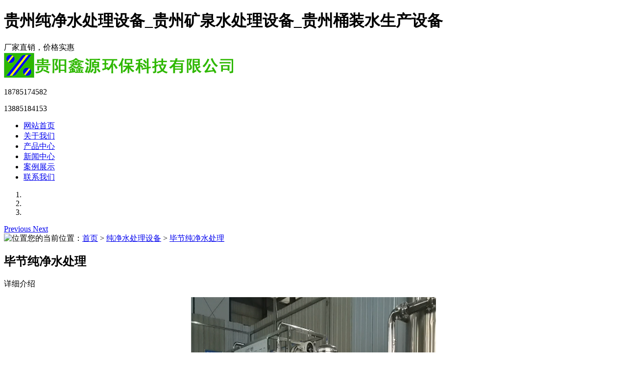

--- FILE ---
content_type: text/html
request_url: http://bj.gzxyhb888.com/product825796.html
body_size: 4207
content:
<!DOCTYPE html>
<html>
<head>
<meta charset="gb2312">
<title>毕节纯净水处理 -- 贵阳鑫源环保科技有限公司</title>
<meta name="viewport" content="width=device-width, initial-scale=1.0">
<meta name="applicable-device" content="pc,mobile">
<meta http-equiv="Cache-Control" content="no-transform"/>
<meta name="MobileOptimized" content="width"/>
<meta name="HandheldFriendly" content="true"/>
<meta name="Keywords" content="毕节纯净水处理,纯净水处理设备,纯净水处理">
<meta name="Description" content="">
<link rel="stylesheet" href="/template/nestHgyxyhb-1/css/bootstrap.min.css"/>
<link rel="stylesheet" href="/template/nestHgyxyhb-1/css/style.css"/>
<script type="text/javascript" src="/template/nestHgyxyhb-1/js/jquery.js"></script>
<script type="text/javascript" src="/template/nestHgyxyhb-1/js/bootstrap.min.js"></script>
<script>
(function(){
    var bp = document.createElement('script');
    var curProtocol = window.location.protocol.split(':')[0];
    if (curProtocol === 'https') {
        bp.src = 'https://zz.bdstatic.com/linksubmit/push.js';
    }
    else {
        bp.src = 'http://push.zhanzhang.baidu.com/push.js';
    }
    var s = document.getElementsByTagName("script")[0];
    s.parentNode.insertBefore(bp, s);
})();
</script></head>
<body>
<div class="top visible-lg">
	<div class="container">	
		<div class="col-md-10 col-sm-10 col-xs-12"><h1>贵州纯净水处理设备_贵州矿泉水处理设备_贵州桶装水生产设备</h1></div>
		<div class="col-md-2 col-sm-2 col-xs-12 hidden-xs text-right">厂家直销，价格实惠</div>
	</div>
</div>
<header id="header">
<nav class="navbar navbar-default navbar-static-top">
	<div class="container">
		<div class="navbar-header">			
			<div class="navbar-brand"><a href="http://www.gzxyhb888.com/"><img src="/img.ashx?shopid=15794&file=logo.png" alt="贵州纯净水处理设备_贵州矿泉水处理设备_贵州桶装水生产设备" class="img-responsive"/></a></div>
		</div>
	  	<div class="collapse navbar-collapse" id="bs-example-navbar-collapse-1" role="navigation">	  
<div class="nav_tel"><p>18785174582</p><p>
13885184153</p></div>	
			<ul class="nav navbar-nav navbar-right">
				<li><a href="/" class="active">网站首页</a></li>
				<li><a href="/about.html">关于我们</a></li>
				<li><a href="/product.html">产品中心</a></li>
				<li><a href="/news.html">新闻中心</a></li>
				<li><a href="/case.html">案例展示</a></li>
				<li><a href="/contact.html">联系我们</a></li>
			</ul>



	    </div>
	</div>
</nav>
</header>
<section class="carousel slide" data-ride="carousel" id="main_banner" >
	<ol class="carousel-indicators focus ">
		<li data-target="#main_banner" data-slide-to="0" class="active"></li>
		<li data-target="#main_banner" data-slide-to="1"></li>
		<li data-target="#main_banner" data-slide-to="2"></li>
	</ol>
	<div class="carousel-inner" role="listbox"></div>
	<script type="text/javascript">
		picarr = new Array();
		var files = "";
		picarr[1] = "/img.ashx?shopid=15794&no=true&file=2022031715065210.jpg";picarr[2] = "/img.ashx?shopid=15794&no=true&file=202203171506528.jpg";picarr[3] = "/img.ashx?shopid=15794&no=true&file=202203171506516.jpg";

		for(i=1;i<picarr.length;i++){
		  if(files=="") files = picarr[i];
		  else files += "|"+picarr[i];
			$(".carousel-inner").append("<div class='item'><img src="+picarr[i]+" alt=''></div>");
			$(".carousel-inner").children("div").eq(0).addClass("active");
		}			
	</script>
	<a class="left carousel-control" href="#main_banner" role="button" data-slide="prev">
		<span class="glyphicon glyphicon-chevron-left" aria-hidden="true"></span>
		<span class="sr-only">Previous</span>
	</a>
	<a class="right carousel-control" href="#main_banner" role="button" data-slide="next">
		<span class="glyphicon glyphicon-chevron-right" aria-hidden="true"></span>
		<span class="sr-only">Next</span>
	</a>
</section>
<section class="crumb hidden-xs">
	<div class="container">
		<div class="row"><img src="/template/nestHgyxyhb-1/images/home.png" alt="位置"/>您的当前位置：<a href="/">首页</a> &gt; <a href="protype79911.html">纯净水处理设备</a> &gt; <a href="/product825796.html">毕节纯净水处理</a></div>
	</div>
</section>
<section class="imain">
	<div class="container">
		<div class="content">
			<div class="pro_detail">
				<h1>毕节纯净水处理</h1>
				<div class="para" style="display: none;">
					<div class="clearfix text-center">
						<img src="/img.ashx?shopid=15794&file=2022042615070337.png" alt="毕节纯净水处理" class="img-responsive"/>
					</div>
				</div>
				<div class="clearfix"></div>
				<div class="p_detail">
					<div class="p_tit">详细介绍</div>
					<p><p style="text-align: center; "><img src="/img.ashx?shopid=15794&file=2022042615071418.png" data-filename="img" style="max-width: 100%;"></p><p style="text-align: center; "><img src="/img.ashx?shopid=15794&file=2022042615072678.png" data-filename="img" style="max-width: 100%;"><br></p></p>		
				</div>			
				<div class="tag">来源：http://bj.gzxyhb888.com/product825796.html</div>
				<div class="tag">发布时间：2022-04-26 15:07:57</div>
				<p>上一个：<a href="product825795.html">毕节桶装水处理设备</a></p>
				<p>下一个：<a href="product825797.html">毕节水处理总控制柜</a></p>	
				
				<div class="related_list">
					<h4>相关新闻</h4>
					<ul class="related_news">				
						
							<li>
								<a href="/news1152932.html">毕节纯净水处理设备的组成</a>
								<span>2025-11-16</span>
							</li>
						
							<li>
								<a href="/news1148860.html">如何选择适合的毕节纯净水</a>
								<span>2025-10-20</span>
							</li>
						
							<li>
								<a href="/news1131535.html">毕节纯净水处理设备的维护</a>
								<span>2025-09-01</span>
							</li>
						
							<li>
								<a href="/news1074883.html">怎么来维护保养毕节纯净水</a>
								<span>2025-05-30</span>
							</li>
										
					</ul>
				</div>
				<div class="clearfix"></div>
				<div class="related_list">
					<h4>相关产品</h4>
					<ul class="related_pro row">
						
							<li class="col-md-3 col-sm-6 text-center">
								<a href="/product857219.html"><img src="/img.ashx?shopid=15794&file=2022102617231142.jpg" alt="毕节纯净水处理设备" class="img-responsive"/></a>
								<span><a href="/product857219.html">毕节纯净水处理设备</a></span>
							</li>
						
							<li class="col-md-3 col-sm-6 text-center">
								<a href="/product825797.html"><img src="/img.ashx?shopid=15794&file=2022042615083324.jpg" alt="毕节水处理总控制柜" class="img-responsive"/></a>
								<span><a href="/product825797.html">毕节水处理总控制柜</a></span>
							</li>
						
							<li class="col-md-3 col-sm-6 text-center">
								<a href="/product825796.html"><img src="/img.ashx?shopid=15794&file=2022042615070337.png" alt="毕节纯净水处理" class="img-responsive"/></a>
								<span><a href="/product825796.html">毕节纯净水处理</a></span>
							</li>
						
							<li class="col-md-3 col-sm-6 text-center">
								<a href="/product816142.html"><img src="/img.ashx?shopid=15794&file=2022031615124618.jpg" alt="毕节水处理设备厂家" class="img-responsive"/></a>
								<span><a href="/product816142.html">毕节水处理设备厂家</a></span>
							</li>
												
					</ul>
				</div>			
			</div>			
		<div class="clearfix"></div>				
		</div>				
	</div>
</section>
<footer>
	<div class="footer hidden-xs">
		<div class="footnav">
			<ul class="container">
				<li><a href="/">网站首页</a></li>	
				<li><a href="/about.html">关于我们</a></li>
				<li><a href="/product.html">产品中心</a></li>
				<li><a href="/news.html">新闻中心</a></li>
				<li><a href="/case.html">案例展示</a></li>
				<li><a href="/contact.html">联系我们</a></li>
				<li><a target="_blank">网站地图</a></li>	
				<li><a target="_blank">XML</a></li>									
			</ul>						
		</div>
	</div>	
	<div class="copyright">
		<div class="container">
			<div class="row">
				<div class="col-md-3 col-sm-3 col-xs-12 text-center">
					<img src="/img.ashx?shopid=15794&file=2020072414114316.jpg" alt="微信" class="wx img-responsive"/>
				</div>
				<div class="col-md-9 col-sm-9 col-xs-12">
					<p>备案号：<a href="http://beian.miit.gov.cn/" target="_blank">黔ICP备20007161号-1</a></p>
<a target="_blank" href="http://www.beian.gov.cn/portal/registerSystemInfo?recordcode=52011302004700" style="display:inline-block;text-decoration:none;height:20px;line-height:20px;"><img src="http://www.beian.gov.cn/img/ghs.png"/>贵公网安备 52011302004700号</a>
					<p><a href="http://www.gzxyhb888.com/">贵阳鑫源环保科技有限公司</a>版权所有，内容未经许可，禁止转载和复制</p>
					<p>网站关键词：<strong>贵州纯净水处理设备</strong>，<strong>贵州矿泉水处理设备</strong>，<strong>贵州桶装水生产设备</strong></p>
				</div>
			</div>				
		</div>			
	</div>	
</footer>

<div class="phonefooternav visible-xs">
    <ul>
        <li>
            <a href="tel:17385510631">
                <i class="glyphicon glyphicon-earphone"></i>
                <span>一键拨号</span>
            </a>
        </li>
        <li>
            <a href="/product.html">
                <i class="glyphicon glyphicon-th-large"></i>
                <span>产品项目</span>
            </a>
        </li>
        <li>
            <a href="/news.html">
                <i class="glyphicon glyphicon-th-list"></i>
                <span>新闻资讯</span>
            </a>
        </li>
        <li>
            <a href="/">
                <i class="glyphicon glyphicon-home"></i>
                <span>返回首页</span>
            </a>
        </li>
    </ul>
</div>

<script>
	$(function(){
		$(".nav li a").each(function () {
            if ($(this).attr("href") == window.location.pathname) {
                $(".nav li a").removeClass('active');
                $(this).addClass('active');
                return false;
            }
        });				
	})
</script>

<script type="text/javascript" >
	$(".time").each(function(){
		var uploadTime1 = $(this).find("span").text();
		var uploadYear = uploadTime1.substring(5,10);
		$(this).find("span").text(uploadYear);
		var uploadTime2 = $(this).find("em").text();
		var uploadDay = uploadTime2.substring(0,4);
		$(this).find("em").text(uploadDay);
	});
</script>

<script>(function() {var _53code = document.createElement("script");_53code.src = "https://tb.53kf.com/code/code/106b33997c0e45d46b88b549fc6aa12b6/1";var s = document.getElementsByTagName("script")[0]; s.parentNode.insertBefore(_53code, s);})();</script>
</body>
</html>